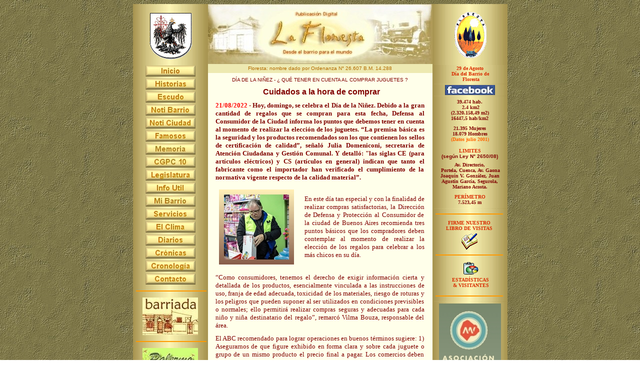

--- FILE ---
content_type: text/html; charset=ISO-8859-1
request_url: https://www.la-floresta.com.ar/2022/agosto/21.htm
body_size: 6525
content:
<html>
<head>
<meta charset="utf-8">

<meta property="fb:pages" content="{267375323295536}">
<meta property="og:url" content="https://www.la-floresta.com.ar/2022/agosto/21.htm">
<meta property="og:type" content="article">
<meta property="og:title" content="Cuidados a la hora de comprar">
<meta property="og:description" content="21/08/2022 - Hoy, domingo, se celebra el Día de la Niñez. Debido a la gran cantidad de regalos que se compran para esta fecha, Defensa al Consumidor de la Ciudad informa los puntos que debemos tener en cuenta al momento de realizar la elección de los juguetes. “La premisa básica es la seguridad y los productos recomendados son los que contienen los sellos de certificación de calidad”, señaló Julia Domeniconi, secretaria de Atención Ciudadana y Gestión Comunal. Y detalló: &quot;las siglas CE (para artículos eléctricos) y CS (artículos en general) indican que tanto el fabricante como el importador han verificado el cumplimiento de la normativa vigente respecto de la calidad material”.">
<meta property="og:image" content="https://www.la-floresta.com.ar/2022/agosto/imagenes/compra.jpg">

<META NAME="description" CONTENT="21/08/2022 - Hoy, domingo, se celebra el Día de la Niñez. Debido a la gran cantidad de regalos que se compran para esta fecha, Defensa al Consumidor de la Ciudad informa los puntos que debemos tener en cuenta al momento de realizar la elección de los juguetes. “La premisa básica es la seguridad y los productos recomendados son los que contienen los sellos de certificación de calidad”, señaló Julia Domeniconi, secretaria de Atención Ciudadana y Gestión Comunal. Y detalló: &quot;las siglas CE (para artículos eléctricos) y CS (artículos en general) indican que tanto el fabricante como el importador han verificado el cumplimiento de la normativa vigente respecto de la calidad material”.">
<META NAME="keywords" CONTENT="Floresta, Legislatura Ciudad Buenos Aires, poesía, servicios a la comunidad, email, chat, diarios y noticias, clima, cine, traductores, mapas, escuela de futbol, guías telefonicas, buscadores"><meta http-equiv="Content-Type" content="text/html; charset=windows-1252">
<META NAME="og:image" CONTENT="https://www.la-floresta.com.ar/2022/agosto/imagenes/compra.jpg">
<title>Cuidados a la hora de comprar</title>
<base target="_self">
<SCRIPT language=JavaScript>
<!--
function poner() {browserName = navigator.appName;
browserVer = parseInt(navigator.appVersion);
if (browserName == "Microsoft Internet Explorer" && browserVer >= 4) 
{window.external.AddFavorite('https://www.la-floresta.com.ar','La Floresta On Line');}}
// -- Fin del JavaScript -->

</SCRIPT>
<title>Pagina nueva 1</title>
<style>
<!--
span.Hipervnculo1
	{font-family:Arial;
	color:#FF6600;
	text-decoration:none;
	text-underline:none;
	text-decoration:none;
	text-line-through:none}
span.e072
	{font-family:Tahoma;
	color:#3D3D3D;
	text-decoration:none;
	text-underline:none;
	text-decoration:none;
	text-line-through:none}
h2
	{margin-bottom:.0001pt;
	text-align:justify;
	page-break-after:avoid;
	font-size:10.0pt;
	font-family:"Times New Roman";
	letter-spacing:-.15pt;
	margin-left:0cm; margin-right:0cm; margin-top:0cm}
.blanco {
BACKGROUND: #ffffff
}
.contenido {
FONT-SIZE: 11px; FONT-FAMILY: Arial, Helvetica, sans-serif
}
div.Section1
	{page:Section1;}
.top {
	height: 20px;
	width: 980px;
}
.linea_fin {
	border-right-width: 1px;
	border-right-style: solid;
	border-right-color: #616567;
}
.texto {color: #000000; font-size: 11px; font-family: "Trebuchet MS";}
h1
	{margin-bottom:.0001pt;
	line-height:150%;
	page-break-after:avoid;
	font-size:12.0pt;
	font-family:Arial;
	margin-left:0cm; margin-right:0cm; margin-top:0cm}
h3
	{margin-top:0cm;
	margin-right:0cm;
	margin-bottom:0cm;
	margin-left:35.4pt;
	margin-bottom:.0001pt;
	line-height:150%;
	page-break-after:avoid;
	font-size:12.0pt;
	font-family:Tahoma}
body.hmmessage
{
FONT-SIZE: 10pt;
FONT-FAMILY:Tahoma
}
div{color:#000}
div{font-family:arial,sans-serif}
.g{margin:1em 0}
td{color:#000}
td{font-family:arial,sans-serif}
.j{width:34em}
body {
	background-color: #FFFFFF;
}
body {
	color: #000000;
}
-->
</style>
</head><body><div id="fb-root"></div>
<script>(function(d, s, id) {
  var js, fjs = d.getElementsByTagName(s)[0];
  if (d.getElementById(id)) {return;}
  js = d.createElement(s); js.id = id;
  js.src = "//connect.facebook.net/es_LA/all.js#xfbml=1";
  fjs.parentNode.insertBefore(js, fjs);
}(document, 'script', 'facebook-jssdk'));</script>
<!-- Start of StatCounter Code -->
<script type="text/javascript">
sc_project=3548329; 
sc_invisible=1; 
sc_partition=39; 
sc_security="c7ef4a60"; 
</script>

<script type="text/javascript" src="https://www.statcounter.com/counter/counter_xhtml.js"></script><noscript>
<div class="statcounter"><a href="https://www.statcounter.com/free_invisible_web_tracker.html" target="_blank"><img class="statcounter" src="https://c40.statcounter.com/3548329/0/c7ef4a60/1/" alt="free web tracker" ></a></div></noscript>
<!-- End of StatCounter Code -->
<body bgcolor="#E7E0A9" background="../../imagenes/fondo2a.jpg">

<div align="center">
  <table border="0" width="700" cellpadding="0" cellspacing="0" height="10" style="border-collapse: collapse" bordercolor="#111111">
    <tr>
      <td width="144" background="../../imagenes/izquierda1a.jpg" height="120" align="center" style="font-family: arial,sans-serif; color: #000">
        <p align="center" style="margin-top: 8px">
	
	<a target="_blank" href="../../buenosaires.htm">
	<img border="0" src="../../imagenes/bandera1.gif" width="90" height="98"></a></p>
      </td>
      <td width="450" align="center">
        <p align="center" style="margin-top: 0; margin-bottom: 0; margin-right:8">
        <p style="margin-top: 0; margin-bottom: 0; ">
        <a href="../../floresta.htm">
        <img border="0" src="../../imagenes/logo_floresta9.jpg" alt="Kiosco de La Floresta y Locomotora La Porteña" width="449" height="120"></a></td>
      <td width="144" background="../../imagenes/izquierda1a.jpg" align="center" style="font-family: arial,sans-serif; color: #000">
        <p align="center" style="margin-left: 0px; margin-top:8px; margin-right:6px">&nbsp; 
		<img border="0" src="../../imagenes/emblema2.gif" alt="Escudo de Floresta" width="64" height="92"></p>
      </td>
    </tr>
    <tr>
      <td width="144" background="../../imagenes/izquierda1a.jpg" valign="top" align="center" height="10" style="font-family: arial,sans-serif; color: #000">
        <div align="center">
          <table border="0" width="131" id="table2">
            <tr>
              <td width="144" align="center" height="22" style="font-family: arial,sans-serif; color: #000">
              <p style="margin-top:0; margin-bottom:0">
              <a href="../../index.html">
              <img border="0" src="../../imagenes/boton_home.jpg" alt="Home" width="100" height="22"></a></p>
              </td>
            </tr>
            <tr>
              <td width="144" valign="middle" align="center" height="22" style="font-family: arial,sans-serif; color: #000">
              <p style="margin-top:0; margin-bottom:0">
              <a href="../../historia.htm">
              <img border="0" src="../../imagenes/boton_historia.jpg" alt="Historias" width="100" height="22"></a></p>
              </td>
            </tr>
            <tr>
              <td width="144" valign="middle" align="center" height="22" style="font-family: arial,sans-serif; color: #000">
              <p style="margin-top:0; margin-bottom:0">
              <a href="../../escudo.htm">
              <img border="0" src="../../imagenes/boton_escudo.jpg" alt="Escudo" width="100" height="22"></a></p>
              </td>
            </tr>
            <tr>
              <td width="144" valign="middle" align="center" height="22" style="font-family: arial,sans-serif; color: #000">
              <p style="margin-top:0; margin-bottom:0">
              <a href="../../noticias.htm">
              <img border="0" src="../../imagenes/boton_notibarrio.jpg" alt="Noti Barrio" width="100" height="22"></a></p>
              </td>
            </tr>
            <tr>
              <td width="144" valign="middle" align="center" height="22" style="font-family: arial,sans-serif; color: #000">
              <p style="margin-top:0; margin-bottom:0">
              <a href="../../noticiudad.htm">
              <img border="0" src="../../imagenes/boton_noticiudad.jpg" alt="Noti Ciudad" width="100" height="22"></a></td>
            </tr>
            <tr>
              <td width="144" valign="middle" align="center" height="22" style="font-family: arial,sans-serif; color: #000">
              <p style="margin-top:0; margin-bottom:0">
              <a href="../../famosos.htm">
              <img border="0" src="../../imagenes/boton_famosos.jpg" alt="Famosos" width="100" height="22"></a></p>
              </td>
            </tr>
            <tr>
              <td width="144" valign="middle" align="center" height="22" style="font-family: arial,sans-serif; color: #000">
              <p style="margin-top:0; margin-bottom:0">
              <a href="../../memoria.htm">
              <img border="0" src="../../imagenes/boton_memoria.jpg" alt="Por la memoria de &quot;El Olimpo&quot; y &quot;Automotores Orletti&quot;" width="100" height="22"></a></p>
              </td>
            </tr>
                        <tr>
              <td width="144" valign="middle" align="center" height="22" style="font-family: arial,sans-serif; color: #000">
              <p style="margin-top:0; margin-bottom:0">
              <a href="../../cgpc10.htm">
              <img border="0" src="../../imagenes/boton_cgpc10.jpg" alt="CGP 10" width="100" height="22"></a></p>
              </td>
            </tr>
            <tr>
              <td width="144" valign="middle" align="center" height="22" style="font-family: arial,sans-serif; color: #000">
                <p style="margin-top:0; margin-bottom:0">
                <a href="../../legislatura.htm">
                <img border="0" src="../../imagenes/boton_legislatura.jpg" alt="Legislatura" width="100" height="22"></a></p>
              </td>
            </tr>
            <tr>
              <td width="144" valign="bottom" align="center" height="22" style="font-family: arial,sans-serif; color: #000">
                <p style="margin-top:0; margin-bottom:0">
                <a href="../../info.htm">
              <img border="0" src="../../imagenes/boton_info.jpg" alt="Info Útil" width="100" height="22"></a></td></tr>
            <tr>
              <td width="144" valign="bottom" align="center" height="22" style="font-family: arial,sans-serif; color: #000">
                <p style="margin-top:0; margin-bottom:0">
                <a href="../../mibarrio/index.html">
                <img border="0" src="../../imagenes/boton_mibarrio.jpg" alt="Proyecto &quot;Mi Barrio&quot;" width="100" height="22"></a></p></td></tr></center></center>
  </center>
  <center>
            <tr>
              <td width="144" valign="middle" align="center" height="22" style="font-family: arial,sans-serif; color: #000">
              <p style="margin-top:0; margin-bottom:0">
              <a href="../../servicios.htm">
              <img border="0" src="../../imagenes/boton_servicios.jpg" alt="Servicios" width="100" height="22"></a></td></tr>
            <tr><td width="144" valign="middle" align="center" height="22" style="font-family: arial,sans-serif; color: #000">
              <p style="margin-top:0; margin-bottom:0">
              <a href="../../clima.htm">
              <img border="0" src="../../imagenes/boton_clima.jpg" alt="El Clima" width="100" height="22"></a></td></tr>
            <tr><td width="144" valign="middle" align="center" height="22" style="font-family: arial,sans-serif; color: #000">
              <p style="margin-top:0; margin-bottom:0">
              <a href="../../dyn.htm">
              <img border="0" src="../../imagenes/boton_diarios.jpg" alt="Diarios" width="100" height="22"></a></td></tr>
            <tr><td width="144" valign="middle" align="center" height="22" style="font-family: arial,sans-serif; color: #000">
              <p style="margin-top:0; margin-bottom:0">
              <a href="../../cronicas1.htm">
              <img border="0" src="../../imagenes/boton_cronicas.jpg" alt="Crónicas" width="100" height="22"></a></td></tr>
            <tr>
              <td width="144" valign="middle" align="center" height="22" style="font-family: arial,sans-serif; color: #000">
                <p style="margin-top:0; margin-bottom:0">
                <a href="../../cronologia.htm">
              <img border="0" src="../../imagenes/boton_cronologia.jpg" alt="Cronología" width="100" height="22"></a></td>
            </tr>
            <tr>
              <td width="144" valign="middle" align="center" height="22" style="font-family: arial,sans-serif; color: #000">
                <p style="margin-top:0; margin-bottom:0">
                <a href="../../contacto.htm">
              <img border="0" src="../../imagenes/boton_contacto.jpg" alt="Contacto" width="100" height="22"></a></td>
            </tr>
            <tr>
              <td width="144" valign="middle" align="center" height="16" style="font-family: arial,sans-serif; color: #000">
                <hr color="#FF9900" width="96%" align="right">
   
                 </td>
            </tr>
            <tr>
              <td width="144" align="center" height="43" style="font-family: arial,sans-serif; color: #000">
                <p style="margin-top:0; margin-bottom:0; ">
                
                <a target="_blank" href="https://www.barriada.com.ar">
				<img border="0" src="../../imagenes/barriada_banner.jpg"></a></tr>
            <tr>
              <td width="144" align="center" height="16" style="font-family: arial,sans-serif; color: #000">
                <hr color="#FF9900" width="96%" align="right">
   
                 </td>
            </tr>
            <tr>
              <td width="144" align="center" style="font-family: arial,sans-serif; color: #000">
 <p style="margin-top: 0; margin-bottom: 0; ">
	<a target="_blank" href="https://palermomio.com.ar/">
	<img border="0" src="../../imagenes/LogoPalermoMio.jpg" hspace="1"></a></td>
            </tr>
            <tr>
              <td width="144" align="center" style="font-family: arial,sans-serif; color: #000">
                <hr color="#FF9900" width="96%" align="right">
   
                 </td>
            </tr>
            <tr>
              <td width="144" height="21" valign="middle" align="center" style="font-family: arial,sans-serif; color: #000">
                
                <p style="margin-left: 10px; margin-right: 10px">
                
                <a href="https://qr.afip.gob.ar/?qr=cdSnKA1e6A8lpGsfq4bR5w,," target="_F960AFIPInfo"><img src="https://www.afip.gob.ar/images/f960/DATAWEB.jpg" width="124" height="124" border="0"></a>
              
                
                </td>
                </tr>
			<tr>
              <td width="144" height="21" valign="middle" align="center" style="font-family: arial,sans-serif; color: #000">
                <hr color="#FF9900" width="94%">
              </td>
                </tr>
                        
			</table>
        </div>
      </center>
      </td>
      <td width="400" valign="top" align="center">
        <div align="center">
          <table border="0" width="449" bgcolor="#FFFFDF" style="border-collapse: collapse" bordercolor="#111111" cellpadding="0">
            <tr>
            <td height="18" bgcolor="#EDE9B1" width="453">
              <p align="center">
              <p align="center" style="margin-top: 0; margin-bottom: 0">
              <font face="Arial" size="1" color="#B36B00">Floresta: nombre dado por Ordenanza N° 26.607 B.M. 14.288</font></td>
</td>
            </tr>
            <tr>
            <td valign="top" bgcolor="#FFFFEA">
            <div class="nota1" id="texto0" style="font-size: 13px; text-align: justify; width: 448" name="texto">
              <div class="nota1" id="texto1" style="font-size: 13px; text-align: justify" name="texto">
                <div class="nota1" id="texto2" style="font-size: 13px; text-align: justify; width:448px; name=; "texto">
                  <p style="margin-top: 8; margin-bottom: 10" align="center">
					<font face="Arial" size="1" color="#800000">
					<span style="text-transform: uppercase">Día de la Niñez - ¿ 
					qué tener en cuenta al comprar juguetes ?</span></font></p>
					<p style="text-align: center; margin-left: 15px; margin-right: 8px; margin-top: 4px; margin-bottom: 10px">
					<span lang="es"><b>
					<font face="Arial" size="3" color="#800000">Cuidados a la 
					hora de comprar</font></b></span></p>
					<p style="margin-left:15px; margin-right:15px; margin-top:8px; margin-bottom:10" align="justify">
					<b><font face="verdana" color="#ff0000" size="2">
					<span lang="es">21</span>/08/2022</font><font face="verdana" color="#800000" size="2">
					</font></b><font face="verdana" color="#800000">-<span lang="es">
					</span><b>Hoy, domingo, se celebra el Día de la Niñez. 
					Debido a la gran cantidad de regalos que se compran para 
					esta fecha, Defensa al Consumidor de la Ciudad informa los 
					puntos que debemos tener en cuenta al momento de realizar la 
					elección de los juguetes. “La premisa básica es la seguridad 
					y los productos recomendados son los que contienen los 
					sellos de certificación de calidad”, señaló Julia Domeniconi, 
					secretaria de Atención Ciudadana y Gestión Comunal. Y 
					detalló: &quot;las siglas CE (para artículos eléctricos) y CS 
					(artículos en general) indican que tanto el fabricante como 
					el importador han verificado el cumplimiento de la normativa 
					vigente respecto de la calidad material”. </b></font></p></div>
                  <table border="0" cellpadding="0" cellspacing="0" style="border-collapse: collapse" bordercolor="#111111" width="100%" id="table1">
                    <tr>
                      <td width="43%">
                      <p align="center" style="margin-top: 6px; margin-bottom: 6px; margin-left:2px">
                      <img border="0" src="imagenes/compra.jpg" width="150" height="150"></td>
                      <td width="57%">
					<p style="margin-right:15px; margin-top:0px; margin-bottom:0px" align="justify">
					<font face="verdana" size="2" color="#800000">En este día 
					tan especial y con la finalidad de realizar compras 
					satisfactorias, la Dirección de Defensa y Protección al 
					Consumidor de la ciudad de Buenos Aires recomienda tres 
					puntos básicos que los compradores deben contemplar al 
					momento de realizar la elección de los regalos para celebrar 
					a los más chicos en su día.</font></p></td>
                    </tr>
                  </table>
					
											
					<p style="margin-left: 15px; margin-right: 15px; margin-top: 12px; margin-bottom: 6px">
					</p>
					<p style="margin-left: 15px; margin-right: 15px; margin-top: 10px; margin-bottom: 6px">
					<font face="verdana" size="2" color="#800000">“Como 
					consumidores, tenemos el derecho de exigir información 
					cierta y detallada de los productos, esencialmente vinculada 
					a las instrucciones de uso, franja de edad adecuada, 
					toxicidad de los materiales, riesgo de roturas y los 
					peligros que pueden suponer al ser utilizados en condiciones 
					previsibles o normales; ello permitirá realizar compras 
					seguras y adecuadas para cada niño y niña destinatario del 
					regalo”, remarcó Vilma Bouza, responsable del área. </font></p>
				<p style="margin-left: 15px; margin-right: 15px; margin-top: 10px; margin-bottom: 6px">
				<font face="verdana" size="2" color="#800000">El ABC recomendado 
				para lograr operaciones en buenos términos sugiere: 1) 
				Asegurarnos de que figure exhibido en forma clara y sobre cada 
				juguete o grupo de un mismo producto el precio final a pagar. 
				Los comercios deben exhibir los precios y respetar esos valores 
				al momento del pago, ya sea en efectivo o con tarjeta en un 
				pago. 2) Siempre debemos chequear el rotulado de cada producto 
				para verificar para qué edad es apto el juguete a adquirir. Éste 
				debe incluir el pictograma que indica las edades para las que el 
				objeto fue diseñado. 3) Recordar que si las compras se realizan 
				por Internet, disponemos de 10 días para devolver sin costo los 
				juguetes en caso de arrepentirnos. Si el producto se rompe tras 
				su compra, el comprador dispone de seis meses de garantía para 
				presentar su reclamación en base a lo establecido por la Ley 
				24.240. Todos los productos tienen una garantía legal de 6 
				meses, por más de que el comercio no entregue una certificación.</font></p>
				<p style="margin-left: 15px; margin-right: 15px; margin-top: 10px; margin-bottom: 6px">
				<font face="verdana" size="2" color="#800000">A la hora de 
				elegir un regalo se recomienda asimismo verificar que las 
				etiquetas contengan la información del fabricante y los datos de 
				contacto, y asegurarse de que las instrucciones de uso y demás 
				información estén escritas en español. El cliente debe exigir 
				siempre una factura o ticket de compra y conservar los datos de 
				la operación (comprobantes y facturas electrónicas) hasta que 
				finalice el período de garantía del producto. </font></p>
				<p style="margin-left: 15px; margin-right: 15px; margin-top: 10px; margin-bottom: 6px">
				<font face="verdana" size="2" color="#800000">En cuanto a los 
				cambios de producto, éstos se podrán realizar durante los 
				próximos 30 días a contar desde la entrega del mismo y debe 
				tenerse presente que en ningún caso los comercios pueden aplicar 
				restricciones de días y horarios para realizar los cambios. Por 
				otro lado, el valor abonado por el consumidor deberá respetarse 
				también en estos casos. Y si existiera una diferencia a favor 
				del cliente al realizar el cambio de un producto, el comercio 
				deberá emitir una nota de crédito que pueda ser utilizada dentro 
				de los 90 días posteriores a su emisión. </font></p>
				<p style="margin-left: 15px; margin-right: 15px; margin-top: 10px; margin-bottom: 6px">
				<font face="verdana" size="2" color="#800000">El Gobierno de la 
				Ciudad difunde estos derechos y consejos a través de sus redes 
				sociales: Facebook /BAconsumidor y Twitter @BAconsumidor. </font>
				</p>
				<p style="margin-left: 15px; margin-right: 15px; margin-top: 2px; margin-bottom: 16px; text-align:right">
					<b><font face="verdana" color="#d92c00" size="1"><a href="mailto:codavis@la-floresta.com.ar"><font color="#d92c00">
					Carlos Davis</font></a></font></b></p>
									<font face="verdana" color="#800000" size="2">
													<p style="margin:0 15px; ">
													<font face="Verdana" color="#800000" size="1">
													<u>Fuente</u>: 
													</font></font>
													<font face="Verdana" color="#800000" size="1">
													Defensa al Consumidor de la CABA</font></p>
														</td>
            </tr>
			<tr>
            <td width="448" height="54" valign="top" bgcolor="#FFFFEA">
                  <p style="margin-left:14px; margin-right:12; margin-top:6px; margin-bottom:4; text-align:center">
            <font face="Verdana">
            <a href="../../noticiudad.htm">
            <img border="0" src="../../imagenes/atras1a.jpg" width="30" height="28"></a></font><b><font style="line-height: 1.35em" color="#D92C00" size="1" face="Verdana"><br>
			&nbsp;</font><a href="../../noticiudad.htm"><font style="line-height: 1.35em" color="#865500" size="1" face="Verdana">Volver</font></a></b></td>
            </tr>
            </table>
        </div>
      </td>
      <td width="144" background="../../imagenes/izquierda1a.jpg" valign="top" align="center" style="font-family: arial,sans-serif; color: #000">
        <div align="center">
          <table border="0" width="137" height="1" id="table9">
            <tr>
              <td width="144" height="1" background="../../imagenes/izquierda1a.jpg" style="font-family: arial,sans-serif; color: #000">
                <p align="center" style="margin-left: 1; margin-bottom:2px"><b><font size="1" color="#D92C00" face="Tahoma">
                29 de Agosto<br>
                Día del Barrio de<br>
                &nbsp;Floresta</font></b></td>
            </tr>
            <tr>
              <td width="144" height="1" align="center" style="font-family: arial,sans-serif; color: #000" background="../../imagenes/izquierda1a.jpg">
                <a target="_blank" href="https://www.facebook.com/floresta.com.ar">
				<img border="0" src=https://www.la-floresta.com.ar/imagenes/facebook3.jpg width="100" height="20"></a></td>
            </tr>
            <tr>
              <td width="144" height="159" background="../../imagenes/izquierda1a.jpg" style="font-family: arial,sans-serif; color: #000">
                <p align="center" style="margin-left: 7; margin-right: 7; margin-top: 4px; margin-bottom: 5">
                <font size="1" color="#800000" face="Tahoma"><b>39.474 </b>
                </font><b><font face="Tahoma" size="1" color="#800000">h</font></b><font face="Tahoma"><b><font size="1" color="#800000">ab.<br>
                &nbsp;2.4 km2<br>
                (</font></b><font size="1" color="#800000"><b>2.320.158,49 m2)<br>
                </b></font></font><font size="1" color="#800000"><b><font face="Tahoma">
                16447,5 hab/km2</font></b></font><p align="center" style="margin-left: 7; margin-right: 7; margin-top: 9; margin-bottom: 0">
                <b><font face="Tahoma" size="1" color="#800000">21.395</font></b><font face="Tahoma"><b><font size="1" color="#800000"> 
                Mujeres<br>
                18.079 Hombres<br>
                </font><font size="1" color="#FF6600">(Datos julio 2001)</font></b></font><p align="center" style="margin-left: 7; margin-right: 7; margin-top: 12px; margin-bottom: 5"><font face="Tahoma"><b><font size="1" color="#D92C00">
                LIMITES</font><font size="1" color="#865500" face="Arial"><br>
                </font><font size="1" color="#800000" face="Arial">(según Ley N° 
				2650/08)</font></b></font><p align="center" style="margin-left: 7; margin-right: 7; margin-top: 6px; margin-bottom: 5">
				<font face="Tahoma"><b><strong><font color="#800000" size="1">
                Av. Directorio,<br>
                &nbsp;Portela, Cuenca, Av. Gaona Joaquín V. González, Juan Agustín 
                García, Segurola, Mariano Acosta.</font></strong></b></font><p align="center" style="margin-left: 7; margin-right: 7; margin-top: 9; margin-bottom: 5">
                <b><font face="Tahoma" size="1" color="#D92C00">PERÍMETRO</font><font color="#865500" size="1" face="Tahoma"><strong><br>
                </strong></font><strong>
				<font color="#800000" size="1" face="Tahoma">7.523,45 m</font></strong></b></td>
            </tr>
            <tr>
              <td width="133" height="1" background="../../imagenes/izquierda1a.jpg" style="font-family: arial,sans-serif; color: #000">
          <table border="0" width="142" height="1" style="border-collapse: collapse" bordercolor="#111111" cellpadding="0" cellspacing="0" id="table10">
            <tr>
              <td width="142" height="1" valign="top" align="center" style="font-family: arial,sans-serif; color: #000">
                <hr color="#FF9900" width="94%">
              </td>
                </tr>
            <tr>
              <td width="142" height="10" style="font-family: arial,sans-serif; color: #000">
                <p align="center" style="margin:3 12; "><font face="Tahoma" size="1" color="#D92C00"><b>
                FIRME NUESTRO LIBRO DE VISITAS</b></font></td>
            </tr>
            <tr>
              <td width="142" height="10" style="font-family: arial,sans-serif; color: #000">
                <p align="center" style="margin-top: 2; margin-bottom: 2">
<b>
 <STRONG>
 <font face="tahoma" size="1" color="#865500">
  
  <a target="_blank" href="https://gbooks1.melodysoft.com/app?ID=lafloresta">
  <img border="0" src="../../imagenes/book.gif" alt="Libro de visitas de La Floresta" width="32" height="32"></a>
  </font></strong></b></td>
            </tr>
            <tr>
              <td width="142" height="10" style="font-family: arial,sans-serif; color: #000">
                <hr color="#FF9900" width="94%">
              </td>
            </tr>
            </form>
                <tr>
              <td width="142" height="10" style="font-family: arial,sans-serif; color: #000">
                <p align="center" style="margin-top: 2; margin-bottom: 4; margin-left:4">
                <a target="_blank" href="https://www.la-floresta.com.ar/estadisticas/">
                <img border="0" src="../../imagenes/estadisticas.gif" alt="Estadísticas &amp; Visitantes" width="37" height="29"></a></td>
            </tr>
			<tr>
              <td width="142" height="10" style="font-family: arial,sans-serif; color: #000">
                <p align="center" style="margin-bottom: 7; margin-left:4"><b>
                <font face="Tahoma" size="1" color="#D92C00">ESTADÍSTICAS<br>
&nbsp;&amp; VISITANTES</font></b></td>
            </tr>
			<tr>
              <td width="142" height="10" style="font-family: arial,sans-serif; color: #000">
                <hr color="#FF9900" width="94%">
              </td>
            </tr>
                </table>
              </td>
            </tr>
            <tr>
              <td width="133" height="21" valign="middle" align="center" background="../../imagenes/izquierda1a.jpg" style="font-family: arial,sans-serif; color: #000">
                <p style="margin-top: 2px; margin-left:10px; margin-right:10px">
				<a target="_blank" href="https://amvcaba.com.ar/">
				<img border="0" src="../../imagenes/arecia1.jpg" width="124" height="160"></a></td>
                </tr>
			<tr>
              <td width="133" height="21" valign="middle" align="center" background="../../imagenes/izquierda1a.jpg" style="font-family: arial,sans-serif; color: #000">
                <hr color="#FF9900" width="94%">
              </td>
                </tr>
			<tr>
              <td width="144" height="21" valign="top" align="center" background="../../imagenes/izquierda1a.jpg" style="font-family: arial,sans-serif; color: #000">                
                <p style="margin-left: 10px; margin-right:10px">
				<img border="0" src="../../imagenes/qrlf1.jpg" width="124" height="124"></td>
                </tr>
			<tr>
              <td width="144 height="21" valign="top" align="center" background="../../imagenes/izquierda1a.jpg" style="font-family: arial,sans-serif; color: #000">                
                <hr color="#FF9900" width="92%">
              </td>
                </tr>
			    </table>
              </div>
            </td>
    </tr>
  </table>
</div>

</body>
</html>